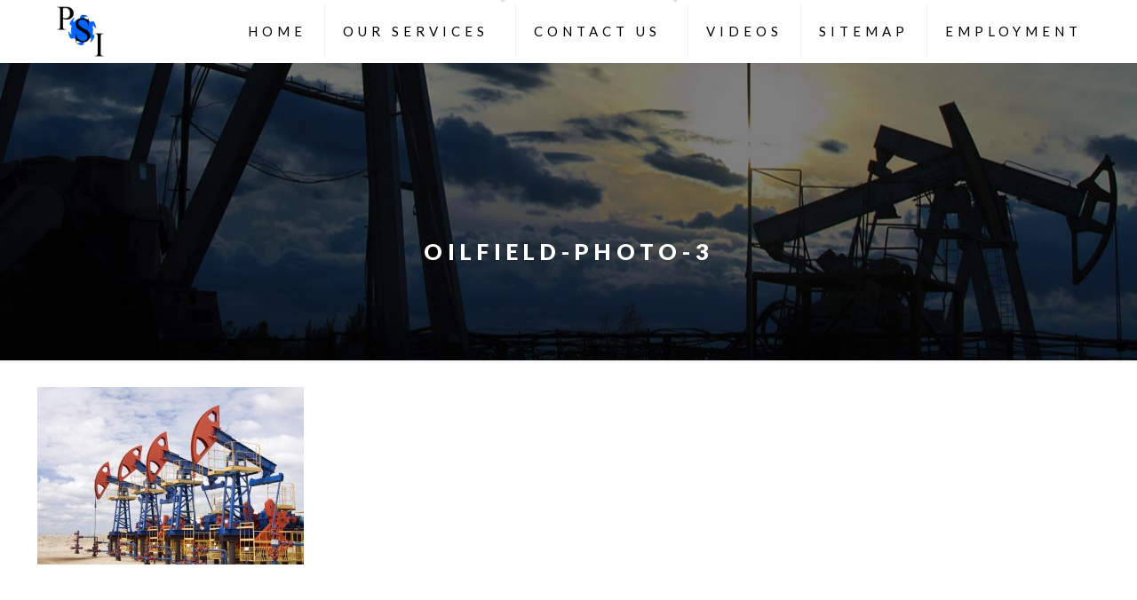

--- FILE ---
content_type: text/css
request_url: https://pump-specialist-inc-v1764780627.websitepro-cdn.com/wp-content/themes/PSISnyder/style.css?ver=6.5.7
body_size: 476
content:
/*
Theme Name: 	PSI (Pump Specialist Inc)
Theme URI: 		http://PSISnyder.com
Author: 		LocalEdge
Author URI: 	http://LocalEdge.com
Description:	Child Theme for Betheme - PSI (Pump Specialist Inc)
Template:		betheme
Version: 		1.6.1
*/

/* Theme customization starts here
-------------------------------------------------------------- */
.title{
	text-transform: uppercase;
}
.off-color-wrap h2, .off-color-wrap p{
	color:white;
}
.off-color-wrap a , .off-color-wrap a:hover {
	text-decoration:underline;
	color:white;
}
.left-bar{
	border-left: 5px solid white;
	padding-left: 5px;
}
.left-bar-blue{
	border-left: 5px solid #184b8d;
	padding-left: 5px;
}
.off-color-wrap h2{
	margin-top: 25px;
	text-transform: uppercase;
}


.custom-list ul li{
	width: 50%;
    float: left;
    display: list-item;
	color: #5d5e5f;
	
}
.custom-list ul{
	list-style-type: disc;
	
}
.custom-list h4{
	color: #5d5e5f;
}
.right-list{
	width: 50%;
	float: right;
}
.left-list{
	width: 50%;
	float: left;
}
.right-list > strong, .left-list > strong{
	margin-bottom:10px;
	display: block;
}
/*
 *	contact us page styles 
 **/
.contact-form-contact-us .gform_footer input{
	border: 2px solid white !important;
	float: right !important;
}
.contact-form-contact-us input[type="text"], .contact-form-contact-us input[type="email"], .contact-form-contact-us input[type="number"], .contact-form-contact-us input[type="tel"]{
	height: 48px;
	
}
.contact-form-contact-us input[type="text"], .contact-form-contact-us input[type="email"], .contact-form-contact-us input[type="number"], .contact-form-contact-us input[type="tel"], .contact-form-contact-us textarea{
	border-radius: 6px;
	background-color: rgba(255, 255, 255, 0.8) !important;
}
.contact-form-contact-us input[type="text"]:focus, .contact-form-contact-us input[type="email"]:focus, .contact-form-contact-us input[type="number"]:focus, .contact-form-contact-us input[type="tel"]:focus, .contact-form-contact-us textarea:focus{
	background-color: rgba(255, 255, 255, 0.8) !important;
}

/*
 * 
 * sitemap styles here
 * 
 **/
 
#sitemap {
text-align:center;
}
#sitemap ul > li > ul {
	margin-left: 50px;
}

#sitemap li {
	text-transform: uppercase;
}
#sitemap > ul {
	list-style-type: disc;
	display: inline-block;
	text-align:left;
}
#sitemap > ul ul{
	list-style-type: circle;
}
.button_label {
	text-align: center;
}
@media only screen and (max-width: 767px) {

	.parallax-section{
		padding-top: 20px !important;
	}
	.too-much-space > div{
		padding-top: 0px !important;
	}
}
